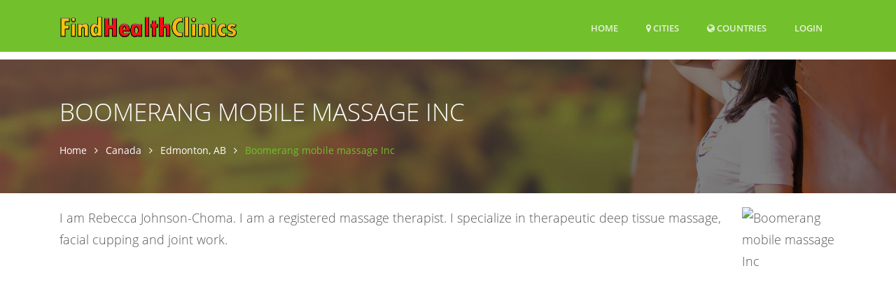

--- FILE ---
content_type: text/html; charset=UTF-8
request_url: https://www.findhealthclinics.com/CA/Edmonton/103341465194792/Boomerang-mobile-massage-Inc
body_size: 13319
content:
<!DOCTYPE html>
<html lang="en">
  <head>
          
    <meta name="robots" content="max-image-preview:standard">
                  
    <title>Boomerang mobile massage Inc, Edmonton, AB (2026)</title>
        <meta name="Description" content="I am Rebecca Johnson-Choma. I am a registered massage therapist. I specialize in therapeutic deep tissue massage, facial cupping and joint work.">
        
    <meta charset="utf-8">
    <meta name="viewport" content="width=device-width, initial-scale=1, shrink-to-fit=no">
    <meta http-equiv="x-ua-compatible" content="ie=edge">

    
<meta name="msvalidate.01" content="D49109743A3942DA9C7A030378CF0421" />

<meta name="guestpostlinks-verification" content="guestpostlinks-verification-code-12785">

        <meta property="og:title" content="Boomerang mobile massage Inc, Edmonton, AB (2026)">
    <meta property="og:url" content="https://www.findhealthclinics.com/CA/Edmonton/103341465194792/Boomerang-mobile-massage-Inc">
    <meta property="og:type" content="business.business">
    <meta property="og:description" content="I am Rebecca Johnson-Choma. I am a registered massage therapist. I specialize in therapeutic deep tissue massage, facial cupping and joint work.">
    <meta property="og:image" content="https://graph.facebook.com/103341465194792/picture?type=large">
        
    <link rel="shortcut icon" href="/img/findhealthclinics/favicon.ico" type="image/x-icon">

    <!-- Prefetch DNS for external assets -->
        <link rel="dns-prefetch" href="//graph.facebook.com">
    <link rel="preconnect" href="//graph.facebook.com">
    <link rel="dns-prefetch" href="https://www.google-analytics.com">
        
    <link rel="preload" href="/assets/vendor/icon-line/css/simple-line-icons.css" as="style" onload="this.onload=null;this.rel='stylesheet'">
    <noscript><link rel="stylesheet" href="/assets/vendor/icon-line/css/simple-line-icons.css"></noscript>

    <link rel="preload" href="/assets/vendor/icon-hs/style.css" as="style" onload="this.onload=null;this.rel='stylesheet'">
    <noscript><link rel="stylesheet" href="/assets/vendor/icon-hs/style.css"></noscript>

    
    <link rel="preload" href="/assets/vendor/icon-hs/fonts/hs-icons.ttf?xa77py" as="font" type="font/ttf" crossorigin>

    
        
    
    <script data-cfasync="false">
    var userCountryCode='US';
    </script>

    
        
        <script data-cfasync="false">

        var _errsLogged=0;
        function _logErr(err) {
            if (_errsLogged>=5) {
                return;
            }
            _errsLogged++;
            var client = new XMLHttpRequest();
            client.open('POST', '/err');
            client.setRequestHeader('Content-Type', 'text/plain;charset=UTF-8');
            client.send(err);
        }

        function loadScript(jsFile, anon, callback) {
            const script = document.createElement('script');
            script.type = 'text/javascript';
            script.async = true;
            script.onerror = function() {
                console.log("Error loading " + this.src);
                if ((this.src.search("addthis") === -1) && (this.src.search("cse.google") === -1) && !navigator.userAgent.includes("Googlebot") && !navigator.userAgent.includes("bingbot")) {
                    _logErr(['loadScript error ' + jsFile,
                        'Loc: ' + window.location.href,
                        'Country: ' + userCountryCode,
                        'UA: ' + navigator.userAgent,
                        this.src].join('\n'));
                }
            };
            script.src = jsFile;
            if (anon) {
                script.crossOrigin = 'anonymous';
            }
            if (callback) {
                script.onload=callback;
            }

            document.head.appendChild(script);
        }
        </script>
        
                    <script data-cfasync="false">
              window.dataLayer = window.dataLayer || [];
              function gtag(){ dataLayer.push(arguments); }

              gtag('consent','default',{
                ad_storage:'denied',
                analytics_storage:'denied',
                ad_user_data:'denied',
                ad_personalization:'denied'
              },{
                region:[
                  'AT','BE','BG','HR','CY','CZ','DK','EE','FI','FR','DE','GR','HU','IE','IT',
                  'LV','LT','LU','MT','NL','PL','PT','RO','SK','SI','ES','SE','IS','LI','NO',
                  'GB','CH'
                ]
              });

              gtag('consent','default',{
                ad_storage:'granted',
                analytics_storage:'granted',
                ad_user_data:'granted',
                ad_personalization:'granted'
              });
            </script>
                    
                
                
        
  <link rel="stylesheet" type="text/css" href="/css/font-awesome.4.7.0.min.css" />
<link rel="stylesheet" type="text/css" href="/assets/css.css" />
<script data-cfasync="false" src="/js/jquery.3.7.1.min.js"></script>
<script data-cfasync="false" src="/assets/js.js?v=2"></script>


    <script data-cfasync="false">var FbInited = false;</script>
    
                                <script data-cfasync="false" async src="https://www.googletagmanager.com/gtag/js?id=G-8QFHLWD9QY"></script>
            <script data-cfasync="false">
            window.dataLayer = window.dataLayer || [];
function gtag(){dataLayer.push(arguments);}


            </script>
            
                
    
                                            <script data-cfasync="false" type="text/javascript">
                  var clicky_custom = clicky_custom || {};
                  clicky_custom.goal = {
                    name: "AdSense inserted",
                  };
                </script>
                            
    
<script data-cfasync="false" async src="//static.getclicky.com/101076003.js"></script>

    
        <script data-cfasync="false">
    if ((window.location.hostname !== 'www.findhealthclinics.com') && (window.location.hostname.indexOf('localhost') === -1)) {
        window.top.location.href = 'http://www.findhealthclinics.com' + window.location.pathname; 
    }
    </script>
    
  </head>

  <body>
    <main itemscope itemtype="http://schema.org/MedicalOrganization">
        
    <!-- Header -->
    <header id="js-header" class="u-header u-header--sticky-top u-header--toggle-section u-header--change-appearance" data-header-fix-moment="300">
      <div class="u-header__section u-header__section--dark g-bg-primary g-transition-0_3 g-py-10" data-header-fix-moment-exclude="g-py-10" data-header-fix-moment-classes="g-py-0">        
        
        <nav class="navbar navbar-expand-lg">
            <div class="container">
                <!-- Responsive Toggle Button -->
                <button class="navbar-toggler navbar-toggler-right btn g-line-height-1 g-brd-none g-pa-0 g-pos-abs g-top-3 g-right-0" type="button" 
                        aria-label="Toggle navigation" aria-expanded="false" aria-controls="navBar" data-toggle="collapse" data-target="#navBar">
                    <span class="hamburger hamburger--slider">
                        <span class="hamburger-box">
                            <span class="hamburger-inner">
                            </span>
                        </span>
                    </span>
                </button>
                <!-- End Responsive Toggle Button -->

                <!-- Logo -->
                <a href="/" class="navbar-brand">
                    <img src="/img/findhealthclinics/h30/logo.png" height='30' alt="Logo">
                </a>
                <!-- End Logo -->

                <!-- Navigation -->
                <div class="collapse navbar-collapse align-items-center flex-sm-row g-pt-10 g-pt-5--lg" id="navBar">
                    <ul class="navbar-nav text-uppercase g-font-weight-600 ml-auto">
                        
                                                
                        <li class="nav-item g-mx-20--lg ">
                            <a href="/" class="nav-link px-0" data-google-interstitial="false">
                                Home                            </a>
                        </li>
                                                <li class="nav-item g-mx-20--lg ">
                            <a href="/CA" class="nav-link px-0"><i class='fa fa-map-marker'></i> Cities</a>                        </li>
                                                <li class="nav-item g-mx-20--lg ">
                            <a href="/countries" class="nav-link px-0"><i class='fa fa-globe'></i> Countries<span class='sr-only'>(current)</span></a>                        </li>
                        
                                                    <li class="nav-item g-mx-20--lg">
                                                                    <a href="/login/103341465194792" class="nav-link px-0" data-google-interstitial="false">Login<span class='sr-only'>(current)</span></a>                                                            </li>
                                                
                    </ul>
                </div>
                <!-- End Navigation -->
            </div>
        </nav>
    </div>
 </header>
 <!-- End Header -->



<!--<div class="row" id="contentrow">
    <div class="col-xs-12">-->
        
    <script type="application/ld+json">
{
  "@context": "http://schema.org",
  "@type": "BreadcrumbList",
  "itemListElement": [{
    "@type": "ListItem",
    "position": 1,
    "item": {
      "@id": "https://www.findhealthclinics.com/CA",
      "name": "Canada"
    }
  },{
    "@type": "ListItem",
    "position": 2,
    "item": {
      "@id": "https://www.findhealthclinics.com/CA/Edmonton-AB/1476219",
      "name": "Edmonton, AB"    }
  },{
    "@type": "ListItem",
    "position": 3,
    "item": {
      "@id": "https://www.findhealthclinics.com/CA/Edmonton/103341465194792/Boomerang-mobile-massage-Inc",
      "name": "Boomerang mobile massage Inc",
      "image": "https://graph.facebook.com/103341465194792/picture?type=large"
     }
  }]
}
</script>

<script type="application/ld+json">
{
    "@context": "https://schema.org",
    "@type": "MedicalOrganization",
    "image": "https://graph.facebook.com/103341465194792/picture?type=large",
    "logo": "https://graph.facebook.com/103341465194792/picture?type=square",
    "name": "Boomerang mobile massage Inc",
    "address": {
        "@type": "PostalAddress",
        "streetAddress": "",
        "addressLocality": "Edmonton",
        "addressRegion": "AB",
        "postalCode": "",
        "addressCountry": "CA"
    }
        ,"aggregateRating": {
        "@type": "AggregateRating",
        "ratingValue": "5",
        "reviewCount": "5"
    }
            ,"containedInPlace": {
        "@context": "http://schema.org",
        "@id": "https://www.findhealthclinics.com/CA/Edmonton-AB/1476219",
        "@type": "Place",
        "@name": "Edmonton, AB"            }
    ,"url": "http://boomarangmobilemassage.ca/, https://www.fresha.com/book-now/boomarang-mobile-massage-inc-evwpxsd3/services?lid=15"
	,"sameAs" : [
		"https://www.facebook.com/103341465194792"
	]
        ,"telephone": "+18257777529"
                ,"priceRange": "$$"
            ,"openingHoursSpecification": [
        {
        "@type": "OpeningHoursSpecification",
        "dayOfWeek": "Monday",
        "opens": "19:00",
        "closes": "21:00"
    },        {
        "@type": "OpeningHoursSpecification",
        "dayOfWeek": "Tuesday",
        "opens": "14:00",
        "closes": "21:00"
    },        {
        "@type": "OpeningHoursSpecification",
        "dayOfWeek": "Wednesday",
        "opens": "19:00",
        "closes": "21:00"
    },        {
        "@type": "OpeningHoursSpecification",
        "dayOfWeek": "Thursday",
        "opens": "14:00",
        "closes": "21:00"
    },        {
        "@type": "OpeningHoursSpecification",
        "dayOfWeek": "Friday",
        "opens": "19:00",
        "closes": "21:00"
    },        {
        "@type": "OpeningHoursSpecification",
        "dayOfWeek": "Saturday",
        "opens": "14:00",
        "closes": "21:00"
    }        ]
    }
</script>

<script type="application/ld+json">
{
    "@context": "https://schema.org",
    "@type": "FAQPage",
    "mainEntity": [
        {
        "@type": "Question",
        "name": "What is the phone number?",
        "acceptedAnswer": {
            "@type": "Answer",
            "text": "+18257777529"        }
    },
            {
        "@type": "Question",
        "name": "What are the opening hours?",
        "acceptedAnswer": {
            "@type": "Answer",
            "text": "<ul><li>Monday 7pm - 9pm<li>Tuesday 2pm - 9pm<li>Wednesday 7pm - 9pm<li>Thursday 2pm - 9pm<li>Friday 7pm - 9pm<li>Saturday 2pm - 9pm</ul>"
        }
    },
                    {
        "@type": "Question",
        "name": "What is the website?",
        "acceptedAnswer": {
            "@type": "Answer",
            "text": "http:\/\/boomarangmobilemassage.ca\/, https:\/\/www.fresha.com\/book-now\/boomarang-mobile-massage-inc-evwpxsd3\/services?lid=15"        }
    }
    ]
}
</script>
    


<div class="g-pt-85">
    <section class="g-bg-size-cover g-bg-pos-center g-bg-cover g-bg-black-opacity-0_5--after g-color-white g-py-50 g-mb-20"
             style="background-image: url(/img/findhealthclinics/1920x800/header.jpg);">
        <div class="container g-bg-cover__inner">
            
            <header class="g-mb-20">
                <h1 class="h1 g-font-weight-300 text-uppercase" itemprop="name">Boomerang mobile massage Inc</h1>
            </header>

            <ul class="u-list-inline">
                <li class="list-inline-item g-mr-7">
                    <a href="/" class="u-link-v5 g-color-white g-color-primary--hover">Home</a>                    <i class="fa fa-angle-right g-ml-7"></i>
                </li>
                                <li class="list-inline-item g-mr-7">
                    <a href="/CA" class="u-link-v5 g-color-white g-color-primary--hover">Canada</a>                    <i class="fa fa-angle-right g-ml-7"></i>
                </li>
                <li class="list-inline-item g-mr-7">
                    <a href="/CA/Edmonton-AB/1476219" class="u-link-v5 g-color-white g-color-primary--hover">Edmonton, AB</a>                    <i class="fa fa-angle-right g-ml-7"></i>
                </li>
                                <li class="list-inline-item g-color-primary">
                    <span>Boomerang mobile massage Inc</span>
                </li>
            </ul>
            
            
        </div>
    </section>
</div>




<div class="container">
    <div class="row">
        <div class="col-sm-12 w-100">
                        
            <p itemprop="description" class="lead mb-0 g-line-height-1_8 float-left w-100">
                
                <!-- Logo image -->
                <img class="rounded g-width-135 float-right g-ml-10"
                              src="https://graph.facebook.com/103341465194792/picture?type=large"
        
                     width="135" height="135"
                     itemprop="image"
                     alt="Boomerang mobile massage Inc"
                     onerror="if(!imgErr) { this.src='/img/findhealthclinics/logo.png'; };imgErr=true;" />
                
                
                I am Rebecca Johnson-Choma. I am a registered massage therapist. I specialize in therapeutic deep tissue massage, facial cupping and joint work.                
                            </p>
        </div>
    </div>
            
            <div class="row g-mb-10 g-mt-10">
            <div class="col-sm-12 w-100 text-center">
                                        <center style="height:280px">
<ins class="adsbygoogle"
     style="display:block; height:280px"
     data-ad-channel="6086507956"
     data-ad-slot="7925073857"
>
</ins>
</center>

                        </div>
        </div>
    </div>





<div class="container g-pt-20 g-pb-10">
    <div class="row justify-content-between">
        <div class="col-xl-8 col-lg-9 col-md-6 order-2 g-mb-80" style="float:right">

                        
                        <div class="g-pl-20--lg">   
                <section style="overflow: hidden">
                    
                                        
                    
                                            <p>I am trained by The Mastectomy Guide's 6 month mentorship program for Breast, chest and oncology massage. in home services available</p>
                    
                    
                    

                                        
                                        
                                        
                                        
                                       
                </section>
            </div>
                        
            
            
                        
                        <div class="u-divider u-divider-center u-divider-linear-gradient u-divider-linear-gradient--gray-light-v3 w-50 mx-auto g-my-30">
                <i class="fa fa-circle u-divider__icon g-bg-white g-color-primary"></i>
            </div>
            
            <div class="g-pl-20--lg">
                
                                
                <div class="masonry-grid row postsgrid">
                    

                                                                                    <div class="masonry-grid-item col-lg-6 g-mb-30" style="">
                            <article class="u-shadow-v11 shareimg" style="overflow: hidden">

                                                                                                                                    <div class="g-bg-white g-pa-20">
                                    <h5 class="d-block g-color-gray-dark-v4 g-font-weight-600 g-font-size-12 text-uppercase mb-2">
                                                                                12/17/2025                                                                            </h5>

                                    
                                                                            <p class="g-color-gray-dark-v4 g-line-height-1_8">
                                            Happiest  of holidays to everyone of you .<br />
We will be closed for the Christmas break from Dec 23 through Dec 28 reopening on Dec 29. <br />
Safe travels to all                                        </p>
                                    
                                                                    </div>
                                
                                                            </article>
                                
                        </div>
                    
                    
                                                
                        
                                        
                                                                <div class="masonry-grid-item col-lg-6 g-mb-30" style="">
                            <article class="u-shadow-v11 shareimg" style="overflow: hidden">

                                                                                                        <img class="img-fluid w-100"
                                        width="250" height="335"                                        style="width:100%; height:auto"
                                         src="https://img5.findhealthclinics.com/441/610/1078226984416109.jpg"
                                                                                  alt="">
                                                                                                    <div class="g-bg-white g-pa-20">
                                    <h5 class="d-block g-color-gray-dark-v4 g-font-weight-600 g-font-size-12 text-uppercase mb-2">
                                                                                08/12/2025                                                                            </h5>

                                    
                                    
                                                                    </div>
                                
                                                            </article>
                                
                        </div>
                    
                    
                                                
                        
                                        
                                                                <div class="masonry-grid-item col-lg-6 g-mb-30" style="">
                            <article class="u-shadow-v11 shareimg" style="overflow: hidden">

                                                                                                        <img class="img-fluid w-100"
                                        width="250" height="335"                                        style="width:100%; height:auto"
                                         src="https://img5.findhealthclinics.com/982/910/1057430399829101.jpg"
                                                                                  alt="">
                                                                                                    <div class="g-bg-white g-pa-20">
                                    <h5 class="d-block g-color-gray-dark-v4 g-font-weight-600 g-font-size-12 text-uppercase mb-2">
                                                                                07/16/2025                                                                            </h5>

                                    
                                    
                                                                    </div>
                                
                                                            </article>
                                
                        </div>
                    
                    
                                                <div class="masonry-grid-item col-sm-6 g-mb-20" >
                            <article class="u-shadow-v11">
                                <center>
                                                                                        <ins class="adsbygoogle"
 style="display:block"
 data-ad-channel="6086507956"
 data-ad-format="fluid"
 data-full-width-responsive="true"
 data-ad-layout="image-top"
 data-ad-layout-key="-6z+cl+3x-1u+39"
 data-ad-slot="4556674484"></ins>
                                                                            </center>
                            </article>
                        </div>
                                                
                        
                                        
                                                                <div class="masonry-grid-item col-lg-6 g-mb-30" style="">
                            <article class="u-shadow-v11 shareimg" style="overflow: hidden">

                                                                                                        <img class="img-fluid w-100"
                                        width="250" height="335"                                        style="width:100%; height:auto"
                                         src="https://img5.findhealthclinics.com/334/651/1055589603346514.jpg"
                                                                                  alt="">
                                                                                                    <div class="g-bg-white g-pa-20">
                                    <h5 class="d-block g-color-gray-dark-v4 g-font-weight-600 g-font-size-12 text-uppercase mb-2">
                                                                                07/14/2025                                                                            </h5>

                                    
                                    
                                                                    </div>
                                
                                                            </article>
                                
                        </div>
                    
                    
                                                
                        
                                        
                                                                <div class="masonry-grid-item col-lg-6 g-mb-30" style="">
                            <article class="u-shadow-v11 shareimg" style="overflow: hidden">

                                                                                                        <img class="img-fluid w-100"
                                        width="720" height="720"                                        style="width:100%; height:auto"
                                         src="https://img4.findhealthclinics.com/235/275/965527172352758.jpg"
                                                                                  alt="Is It Safe to Get a Massage After a Mastectomy?Trusting someone with your post-mastectomy healing can feel overwhelming—...">
                                                                                                    <div class="g-bg-white g-pa-20">
                                    <h5 class="d-block g-color-gray-dark-v4 g-font-weight-600 g-font-size-12 text-uppercase mb-2">
                                                                                03/11/2025                                                                            </h5>

                                    
                                                                            <p class="g-color-gray-dark-v4 g-line-height-1_8">
                                            Is It Safe to Get a Massage After a Mastectomy?<br />
Trusting someone with your post-mastectomy healing can feel overwhelming—but massage therapy can play a key role in recovery when done at the right time by a trained professional. So, when is it safe to start? <br />
<br />
🌸 First 2 Weeks: Rest, gentle movement, and deep breathing help circulation—no direct massage yet.<br />
🌸 2-6 Weeks: This is the ideal time to begin smart post-mastectomy massage to reduce swelling, improve range of motion, and promote healing.<br />
🌸 6 Weeks - 3 Months: If you haven’t started yet, now is the time! Massage can break down scar tissue, restore strength, and prevent lymphedema.<br />
🌸 Beyond 3 Months: It’s never too late! Even years after surgery, post-mastectomy massage can still improve comfort, mobility, and overall well-being. <br />
<br />
Read the full blog here: <a href="https://www.mastectomyguide.com/blog/when-it-is-safe-to-get-post-mastectomy-massage" rel="ugc" target="_blank">https://www.mastectomyguide.com/blog/when-it-is-safe-to-get-post-mastectomy-massage</a> <br />
<br />
   <br />
  <br />
                                         </p>
                                    
                                                                        <p class="g-color-gray-dark-v4 g-line-height-1_8">
                                        Learn how smart registered massage therapy applied early can help your post-mastectomy recovery be faster, easier and more comfortable                                    </p>
                                                                    </div>
                                
                                                            </article>
                                
                        </div>
                    
                    
                                                
                        
                                        
                                                                <div class="masonry-grid-item col-lg-6 g-mb-30" style="">
                            <article class="u-shadow-v11 shareimg" style="overflow: hidden">

                                                                                                                                    <div class="g-bg-white g-pa-20">
                                    <h5 class="d-block g-color-gray-dark-v4 g-font-weight-600 g-font-size-12 text-uppercase mb-2">
                                                                                03/10/2025                                                                            </h5>

                                    
                                    
                                                                        <p class="g-color-gray-dark-v4 g-line-height-1_8">
                                        Send a message to learn more                                    </p>
                                                                    </div>
                                
                                                            </article>
                                
                        </div>
                    
                    
                                                
                        
                                        
                                                                <div class="masonry-grid-item col-lg-6 g-mb-30" style="">
                            <article class="u-shadow-v11 shareimg" style="overflow: hidden">

                                                                                                        <img class="img-fluid w-100"
                                        width="859" height="720"                                        style="width:100%; height:auto"
                                         src="[data-uri]"
                                         data-src="https://img3.findhealthclinics.com/987/455/956975869874555.jpg"                                         alt="">
                                                                                                    <div class="g-bg-white g-pa-20">
                                    <h5 class="d-block g-color-gray-dark-v4 g-font-weight-600 g-font-size-12 text-uppercase mb-2">
                                                                                02/28/2025                                                                            </h5>

                                    
                                    
                                                                    </div>
                                
                                                            </article>
                                
                        </div>
                    
                    
                                                
                        
                                        
                                                                <div class="masonry-grid-item col-lg-6 g-mb-30" style="">
                            <article class="u-shadow-v11 shareimg" style="overflow: hidden">

                                                                                                        <img class="img-fluid w-100"
                                        width="250" height="335"                                        style="width:100%; height:auto"
                                         src="[data-uri]"
                                         data-src="https://img5.findhealthclinics.com/417/829/947271804178295.jpg"                                         alt="">
                                                                                                    <div class="g-bg-white g-pa-20">
                                    <h5 class="d-block g-color-gray-dark-v4 g-font-weight-600 g-font-size-12 text-uppercase mb-2">
                                                                                02/14/2025                                                                            </h5>

                                    
                                    
                                                                    </div>
                                
                                                            </article>
                                
                        </div>
                    
                    
                                                
                        
                                        
                    
                    <div class="masonry-grid-sizer"></div>
                </div>
                            </div>
            
            <div id="location"></div>

            <!-- Map and address -->
            <div class="g-pl-20--lg g-pt-30">
                <section>
                    <div class="u-heading-v1-4 g-bg-main g-brd-primary g-mb-20">
                        <h2 class="h3 u-heading-v1__title">Address</h2>
                    </div>
                    
                                        
                    <p itemprop="address" itemscope itemtype="http://schema.org/PostalAddress">
                        <span itemprop="streetAddress"></span>                         <span itemprop="addressLocality">Edmonton</span>, <span itemprop="addressRegion">AB</span>  <br/>
                        <span itemprop="postalCode"></span>
                    </p>

                    
                                        <div class="g-pt-10 text-center">
                                                
<ins class="adsbygoogle"
     style="display:block; min-height:90px"
     data-ad-channel="6086507956"
     data-ad-slot="5382283958"
     data-full-width-responsive="true"></ins>

            
                    </div>
                     
                    
                                        
                </section>
            </div>
            <!-- End Map and address -->

            <!-- General info -->
                        
            <div id="hours"></div>
            <div id="telephone"></div>
            <div id="website"></div>
            <div id="restaurant_services"></div>
            
            <div class="g-pl-20--lg g-mt-30">
                <div class="masonry-grid2 row">
                    <div class="masonry-grid-sizer"></div>

                        
                    <!-- Hours -->
                                        <div class="g-pl-20--lg masonry-grid-item col-sm-6 g-mb-30">
                        <div class="u-heading-v1-4 g-bg-main g-brd-primary g-mb-20">
                            <h2 class="h3 u-heading-v1__title">Opening Hours</h2>
                        </div>
                        
                                                
                        <table class="table table-sm" id="hrs">
                                                        <tr>
                                <td>Monday</td>
                                <td>7pm - 9pm</td>
                            </tr>
                                                        <tr>
                                <td>Tuesday</td>
                                <td>2pm - 9pm</td>
                            </tr>
                                                        <tr>
                                <td>Wednesday</td>
                                <td>7pm - 9pm</td>
                            </tr>
                                                        <tr>
                                <td>Thursday</td>
                                <td>2pm - 9pm</td>
                            </tr>
                                                        <tr>
                                <td>Friday</td>
                                <td>7pm - 9pm</td>
                            </tr>
                                                        <tr>
                                <td>Saturday</td>
                                <td>2pm - 9pm</td>
                            </tr>
                                                    </table>
                    </div>
                                        <!-- End Hours -->

            
                    <!-- Telephone -->
                                        <div class="g-pl-20--lg masonry-grid-item col-sm-6 g-mb-30">
                        <div class="u-heading-v1-4 g-bg-main g-brd-primary g-mb-20">
                            <h2 class="h3 u-heading-v1__title">Telephone</h2>
                        </div>
                                                <p>
                            <a href="tel:+18257777529"><span itemprop="telephone">+18257777529</span></a>
                        </p>
                    </div>
                                        <!-- End Telephone -->
            
                    <!-- WhatsApp -->
                                        <!-- End WhatsApp -->
            
                    <!-- Website -->
                    <div class="g-pl-20--lg masonry-grid-item col-sm-6 g-mb-30">
                        <div class="u-heading-v1-4 g-bg-main g-brd-primary g-mb-20">
                            <h2 class="h3 u-heading-v1__title">Website</h2>
                        </div>
                                                <p style='overflow:hidden'>
                                                            <a href="http://boomarangmobilemassage.ca/," itemprop="url" target="_blank">http://boomarangmobilemassage.ca/,</a> https://www.fresha.com/book-now/boomarang-mobile-massage-inc-evwpxsd3/services?lid=15                                                    </p>
                    </div>
                    <!-- End Website -->

                    <!-- Restaurant services -->
                                        <!-- End Restaurant services -->
            
                    <!-- Restaurant specialties -->
                                        <!-- End Restaurant specialties -->
                    
                    <!-- Products -->
                                        <!-- End Restaurant specialties -->
                </div>
            </div>
            
            <!-- Comments -->
            
            
            
            <div id="contact"></div>

            <!-- Alerts -->
            <div id="alerts" class="g-pl-20--lg g-mb-40">
                <div class="u-heading-v1-4 g-bg-main g-brd-primary g-mb-20">
                    <h2 class="h3 u-heading-v1__title">Alerts</h2>
                </div>
                <p>
                    Be the first to know and let us send you an email when Boomerang mobile massage Inc posts news and promotions. Your email address will not be used for any other purpose, and you can unsubscribe at any time.                
                    <form class="g-mt-15" onsubmit="event.preventDefault(); subscribe(null,103341465194792);" >
                        <div class="row">
                            <div class="col-md-8 col-lg-12">
                                <div class="form-group g-mb-10">
                                    <input id="alert_email" class="form-control g-brd-primary--focus g-px-20 g-py-12" type="email" placeholder="Your Email">
                                </div>
                            </div>

                            <div class="col-md-4 col-lg-12">
                                <button id="alert_submit" class="btn btn-md u-btn-primary g-font-size-12 text-uppercase rounded g-py-11 g-px-30" type="submit">Subscribe</button>
                            </div>
                        </div>
                    </form>
                </p>
            </div>
                
            <!-- Contact business -->
                        <div class="g-pl-20--lg">
                <div class="u-heading-v1-4 g-bg-main g-brd-primary g-mb-20">
                    <h2 class="h3 u-heading-v1__title">Contact The Practice</h2>
                </div>
                                <p>
                    Send a message to Boomerang mobile massage Inc:
                </p>
                
                <form method="POST" class=" g-brd-around g-brd-gray-light-v4 g-pa-20 g-mb-30">
                        
                                    
                    <div class="form-group row g-mb-25">
                        <label for="contact_name" class="col-sm-3 g-mb-10">Name:</label>
                        <div class="col-sm-9">
                            <input type="text" id="contact_name" name="name" class="form-control u-form-control rounded-0" maxlength="30" placeholder="Type your name" />                        </div>
                    </div>

                    <div class="form-group row g-mb-25">
                        <label for="contact_email" class="col-sm-3 g-mb-10">Email:</label>
                        <div class="col-sm-9">
                            <input type="email" id="contact_email" name="email" class="form-control u-form-control rounded-0" maxlength="80" placeholder="Type your email address" />                        </div>
                    </div>

                    <div class="form-group row g-mb-30">
                        <label for="contact_message" class="col-sm-3 g-mb-10">Message:</label>
                        <div class="col-sm-9">
                            <textarea id="contact_message" name="message" class="form-control form-control-md rounded-0" rows="4" maxlength="4000" placeholder="Type your message"></textarea>                        </div>
                    </div>

                    <div class="form-group row g-mb-30">
                        <div class="col-sm-offset-3 col-sm-9">
                            <div class="g-recaptcha" data-sitekey="6Le-NTMUAAAAAOXYVl6sm3ozAyZkYzLkyPaN4xoA" data-callback="recaptchaCallback"></div>
                        </div>
                    </div>

                    <div class="form-group row g-mb-30">
                        <div class="col-sm-offset-3 col-sm-9">
                            <input disabled class="btn btn-primary" id="contact_submit" type="submit" value="Submit" />
                        </div>
                    </div>

                </form>
            </div>
                        <!-- End Contact business -->

            

            <script>
                var my_video_player;
                var start_playing = false;
                
                window.fbAsyncInit = function() {
                    FB.init({
                        appId            : '1649304618667893',
                        autoLogAppEvents : true,
                        xfbml            : true,
                        version          : 'v14.0'
                    });
                    
                    FbInited = true;

                    FB.Event.subscribe('xfbml.ready', function(msg) {
                        if (msg.type === 'video') {
                            my_video_player = msg.instance;
                            if (start_playing)
                                my_video_player.play();
                            var myEventHandler = my_video_player.subscribe('startedPlaying', function(e) {
                            });
                        }
                        
                                                FB.Event.subscribe('xfbml.ready', function(msg) {
                            $grid.masonry('layout');
                        });
                                                
                    });
                };


              (function(d, s, id){
                 var js, fjs = d.getElementsByTagName(s)[0];
                 if (d.getElementById(id)) {return;}
                 js = d.createElement(s); js.id = id;
                 js.src = "//connect.facebook.net/en_US/sdk.js";
                 fjs.parentNode.insertBefore(js, fjs);
               }(document, 'script', 'facebook-jssdk'));
            </script>

            
            <!-- Videos -->
                        <!-- End Videos -->
            
        </div>
            
        <div class="col-xl-4 col-lg-3 col-md-6 order-1 g-brd-right--lg g-brd-gray-light-v4 g-mb-40">
            <div class="g-pr-20--lg">

                <!-- Shortcuts -->
                <div class="g-mb-10">
                    <h3 class="h5 g-color-black g-font-weight-600 mb-4">Shortcuts</h3>
                    <ul class="list-unstyled g-font-size-13 mb-0">
                        <li><a class="d-block u-link-v5 g-color-gray-dark-v4 rounded g-px-20 g-py-8 g-color-primary--hover" href="#location">
                                <i class="mr-2 fa fa-angle-right"></i> Address</a>
                        </li>
                                                <li><a class="d-block u-link-v5 g-color-gray-dark-v4 rounded g-px-20 g-py-8 g-color-primary--hover" href="#telephone">
                                <i class="mr-2 fa fa-angle-right"></i> Telephone</a>
                        </li>
                                                                        <li><a class="d-block u-link-v5 g-color-gray-dark-v4 rounded g-px-20 g-py-8 g-color-primary--hover" href="#hours">
                                <i class="mr-2 fa fa-angle-right"></i> Opening Hours</a>
                        </li>
                                                                                                <li><a class="d-block u-link-v5 g-color-gray-dark-v4 rounded g-px-20 g-py-8 g-color-primary--hover" href="#alerts">
                                <i class="mr-2 fa fa-angle-right"></i> Alerts</a>
                        </li>
                                                <li><a class="d-block u-link-v5 g-color-gray-dark-v4 rounded g-px-20 g-py-8 g-color-primary--hover" href="#contact">
                                <i class="mr-2 fa fa-angle-right"></i> Contact The Practice</a>
                        </li>
                                                
                                                
    <li><a rel="nofollow" href="/login/103341465194792" class="d-block u-link-v5 g-color-black g-px-20 g-py-8 g-pa-5 g-mb-minus-1 g-bg-primary rounded g-mb-5" data-google-interstitial="false"><i class="mr-2 fa fa-angle-right"></i>Claim ownership or report listing</a>    </li>

                    </ul>
                </div>
                <!-- End Shortcuts -->


                
                    
                                            <div class="g-mb-10">
                            <ul class="list-unstyled g-font-size-13 mb-0">
                                <li class="g-brd-gray-light-v4 g-pa-5 g-mb-minus-1 g-bg-primary rounded g-mb-5 g-mt-10">
                                    <div class="media">
                                        <div class="d-flex g-mt-2 g-mr-15">
                                            <img class="g-width-40 g-height-40 rounded-circle" src="/img/feature.jpg"
                                                 alt="">
                                        </div>
                                        <div class="media-body">
                                            <p class="m-0">
                                                <strong>
                                                                                                            <a href="/CA/Edmonton-AB/1476219/feature/start?exp=1768474847&amp;id=103341465194792" class="u-link-v5 g-color-black g-color-white--hover" data-google-interstitial="false">Want your practice to be the top-listed Clinic in Edmonton?</a>                                                                                                    </strong>
                                            </p>
                                        </div>
                                    </div>
                                </li>
                            </ul>
                        </div>
                                    
                                
                
                                        <div class="g-pr-20--lg g-mt-30">
        <div class="g-mb-30">
            <h3 class="h5 g-color-black g-font-weight-600 mb-4">Share</h3>
            <div>
  <a href="https://www.facebook.com/sharer/sharer.php?u=#" onclick="shareOnFacebook(); return false;">
    <img src="/img/facebook.png" height="50" width="50" alt="Share on Facebook">
  </a>
  <a href="https://twitter.com/intent/tweet?url=#" onclick="shareOnTwitter(); return false;">
    <img src="/img/twitter.png" height="50" width="50" alt="Share on Twitter">
  </a>
  <a href="https://www.linkedin.com/shareArticle?url=#" onclick="shareOnLinkedIn(); return false;">
    <img src="/img/linkedin.png" height="50" width="50" alt="Share on LinkedIn">
  </a>
    <br/>
  <a href="https://pinterest.com/pin/create/button/?url=#" onclick="shareOnPinterest(); return false;">
    <img src="/img/pinterest.png" height="50" width="50" alt="Share on Pinterest" style="margin-top:10px">
  </a>
    <a href="https://www.reddit.com/submit?url=#" onclick="shareOnReddit(); return false;">
      <img src="/img/reddit.png" height="50" width="50" alt="Share on Reddit" style="margin-top:10px">
    </a>
<a href="mailto:?subject=Check%20out%20this%20page&body=#">
    <img src="/img/email.png" height="50" width="50" alt="Share via Email" style="margin-top:10px">
  </a>
    <br/>
  <a href="whatsapp://send?text=#" data-action="share/whatsapp/share">
    <img src="/img/whatsapp.png" height="50" width="50" alt="Share on WhatsApp" style="margin-top:10px">
  </a>
  <a href="#" onclick="shareOnInstagram(); return false;">
    <img src="/img/instagram.png" height="50" width="50" alt="Share on Instagram" style="margin-top:10px">
  </a>
<a href="#" onclick="shareOnTelegram(); return false;">
    <img src="/img/telegram.png" height="50" width="50" alt="Share on Telegram" style="margin-top:10px">
  </a>
</div>
<script>
  function getCurrentPageUrl() {
    return encodeURIComponent(window.location.href);
  }
  
  function shareOnFacebook() {
    var url = getCurrentPageUrl();
    window.open('https://www.facebook.com/sharer/sharer.php?u=' + url, '_blank');
  }
  
  function shareOnTwitter() {
    var url = getCurrentPageUrl();
    window.open('https://twitter.com/intent/tweet?url=' + url, '_blank');
  }
  
  function shareOnLinkedIn() {
    var url = getCurrentPageUrl();
    window.open('https://www.linkedin.com/shareArticle?url=' + url, '_blank');
  }
  
  function shareOnPinterest() {
    var url = getCurrentPageUrl();
    window.open('https://pinterest.com/pin/create/button/?url=' + url, '_blank');
  }
  function shareOnReddit() {
    var url = getCurrentPageUrl();
    window.open('https://www.reddit.com/submit?url=' + url, '_blank');
  }
  function shareViaEmail() {
    var url = getCurrentPageUrl();
    var subject = encodeURIComponent('Check out this page');
    var body = encodeURIComponent(url);
    window.location.href = 'mailto:?subject=' + subject + '&body=' + body;
  }
  
  function shareOnWhatsApp() {
    var url = getCurrentPageUrl();
    window.location.href = 'whatsapp://send?text=' + encodeURIComponent(url);
  }  
   function shareOnInstagram() {
    var url = getCurrentPageUrl();
    var caption = encodeURIComponent("Check out this page: " + url);
    window.location.href = 'instagram://library?AssetPath=' + url + '&InstagramCaption=' + caption;
  }
  function shareOnTelegram() {
    var url = getCurrentPageUrl();
    window.open('https://t.me/share/url?url=' + encodeURIComponent(url));
  }  
</script>

        </div>
    </div>

    




<div class="g-mb-50">
    
        <ul class="list-unstyled">
            </ul>
</div>


<div class="g-mb-50 text-center">
                           <center>
<ins class="adsbygoogle"
     style="display:block; min-height:600px"
     data-ad-channel="6086507956"
     data-ad-slot="3985828846"
     data-full-width-responsive="true"></ins>

</center>
            </div>




 





                                
            </div>
        </div>
    </div>

    
        
</div>

                                        <div class="container">
                    <div class="row">
                        <div class="col-sm-12" style="min-height:300px">
                            <ins class="adsbygoogle"
     style="display:block; min-height:300px"
     data-ad-channel="6086507956"
     data-ad-slot="4532623752"
     data-matched-content-ui-type="image_card_stacked"
     data-matched-content-rows-num="1"
     data-matched-content-columns-num="4"
     data-ad-format="autorelaxed"></ins>
                        </div>
                    </div>
                </div>
                            
    







<script data-cfasync="false">
    function recaptchaCallback() {
        document.getElementById("contact_submit").disabled = false;
    };



    window.setTimeout(function() {
        $.ajax({
            url: "/pv/103341465194792"
        });
    }, 4000);
</script>
                





<script>
    var imgErr=false;
</script>



       
<!--    </div>
</div>-->



  <!-- Footer -->
  <footer class="g-bg-black-opacity-0_9 g-color-white-opacity-0_6 g-py-60">
    <div class="container">
      <div class="row">
        <!-- Footer Content -->
        <div class="col-lg-4 g-mb-50 g-mb-0--lg">
          <h6 class="h6 g-color-white text-uppercase g-font-weight-700 g-mb-20">About FindHealthClinics</h6>
          <div class="g-mb-25">
              <p>
                  One of the largest resources on the Internet for finding clinics and related businesses, worldwide.              </p>
          </div>

        </div>
        <!-- End Footer Content -->

        <!-- Footer Content -->
        <div class="col-lg-4 g-mb-30 g-mb-0--lg">
          <h6 class="h6 g-color-white text-uppercase g-font-weight-700 g-mb-20">Useful Links</h6>
          <div class="row">
            <div class="col-sm-6">
              <ul class="list-unstyled g-mb-30 g-mb-0--md">
                <li class="d-flex g-mb-12">
                  <i class="fa fa-circle g-color-primary g-font-size-5 g-mt-10 g-mr-8"></i>
                  <a class="g-color-white-opacity-0_6 g-color-primary--hover" href="/about/103341465194792" data-google-interstitial="false">
                      About FindHealthClinics</a>
                </li>
                <li class="d-flex g-mb-12">
                  <i class="fa fa-circle g-color-primary g-font-size-5 g-mt-10 g-mr-8"></i>
                  <a class="g-color-white-opacity-0_6 g-color-primary--hover" href="/terms" data-google-interstitial="false">
                      Terms</a>
                </li>
                <li class="d-flex g-mb-12">
                  <i class="fa fa-circle g-color-primary g-font-size-5 g-mt-10 g-mr-8"></i>
                  <a class="g-color-white-opacity-0_6 g-color-primary--hover" href="/privacy" data-google-interstitial="false">
                    Privacy Policy</a>
                </li>
                <li class="d-flex">
                  <i class="fa fa-circle g-color-primary g-font-size-5 g-mt-10 g-mr-8"></i>
                  <a class="g-color-white-opacity-0_6 g-color-primary--hover" href="/faq" data-google-interstitial="false">
                      FAQ</a>
                </li>
              </ul>
            </div>

            <div class="col-sm-6">
              <ul class="list-unstyled mb-0">
                                <li class="d-flex g-mb-12">
                  <i class="fa fa-circle g-color-primary g-font-size-5 g-mt-10 g-mr-8"></i>
                  <a class="g-color-white-opacity-0_6 g-color-primary--hover" href="/advertise" data-google-interstitial="false">
                      Advertise</a>
                </li>
                                <li class="d-flex g-mb-12">
                  <i class="fa fa-circle g-color-primary g-font-size-5 g-mt-10 g-mr-8"></i>
                  <a class="g-color-white-opacity-0_6 g-color-primary--hover" href="/login/start" data-google-interstitial="false">
                      Add listing</a>
                </li>
                                    <li class="d-flex">
                        <i class="fa fa-circle g-color-primary g-font-size-5 g-mt-10 g-mr-8"></i>
                                                    <a class="g-color-white-opacity-0_6 g-color-primary--hover" href="/login/103341465194792" data-google-interstitial="false">
                                Login</a>
                                            </li>
                              </ul>
            </div>
          </div>
        </div>
        <!-- End Footer Content -->

        <!-- Footer Content -->
        <div class="col-lg-4">
          <h6 class="h6 g-color-white text-uppercase g-font-weight-700 g-mb-20">Subscribe</h6>
          
          <p> We will notify you when anything happens in Edmonton. </p>

          <form class="g-mt-25" onsubmit="event.preventDefault(); subscribe(1476219,null);" >
            <div class="row">
              <div class="col-md-8 col-lg-12">
                
                <div class="form-group g-mb-20">
                    <input id="email" class="form-control g-color-white g-bg-transparent g-bg-transparent--focus g-brd-white-opacity-0_1 g-brd-primary--focus g-px-20 g-py-12" type="email" placeholder="Your Email">
                </div>
              </div>

              <div class="col-md-4 col-lg-12">
                <button id="submit" class="btn btn-md u-btn-primary g-font-size-12 text-uppercase rounded g-py-11 g-px-30" type="submit">Subscribe</button>
              </div>
            </div>
          </form>
        </div>
        <!-- End Footer Content -->
      </div>
    </div>
  </footer>
  <!-- End Footer -->

<script>
    function subscribe(city, page) {
        var email;
        if (page === null) {
            email = $("#email").val();
            $("#email").prop('disabled', true);
            $("#submit").hide(300);
        } else {
            email = $("#alert_email").val();
            $("#alert_email").prop('disabled', true);
            $("#alert_submit").hide(300);
        }
        
        $.ajax({
            method: "POST",
            contentType : 'application/json',
            url: "/subscribe",
            data: JSON.stringify({email: email, city: city, page: page})
        }).done(function(response) {
            console.log(response);
        })            
        .fail(function( jqXHR, textStatus) {
            console.log(textStatus);
        });
        
        return false;
    }
</script>


<!--<script async type="text/javascript" src="https://www.google.com/coop/cse/brand?form=cse-search-box&amp;lang=en"></script>-->
    </main>
    
    <noscript><p><img alt="Clicky" width="1" height="1" src="//in.getclicky.com/101076003ns.gif"></p></noscript>

    <script data-cfasync="false">

/*! loadCSS. [c]2017 Filament Group, Inc. MIT License */
(function(w){
	"use strict";
	/* exported loadCSS */
	var loadCSS = function( href, before, media ){
		// Arguments explained:
		// `href` [REQUIRED] is the URL for your CSS file.
		// `before` [OPTIONAL] is the element the script should use as a reference for injecting our stylesheet <link> before
		// By default, loadCSS attempts to inject the link after the last stylesheet or script in the DOM. However, you might desire a more specific location in your document.
		// `media` [OPTIONAL] is the media type or query of the stylesheet. By default it will be 'all'
		var doc = w.document;
		var ss = doc.createElement( "link" );
		var ref;
		if( before ){
			ref = before;
		}
		else {
			var refs = ( doc.body || doc.getElementsByTagName( "head" )[ 0 ] ).childNodes;
			ref = refs[ refs.length - 1];
		}

		var sheets = doc.styleSheets;
		ss.rel = "stylesheet";
		ss.href = href;
		// temporarily set media to something inapplicable to ensure it'll fetch without blocking render
		ss.media = "only x";

		// wait until body is defined before injecting link. This ensures a non-blocking load in IE11.
		function ready( cb ){
			if( doc.body ){
				return cb();
			}
			setTimeout(function(){
				ready( cb );
			});
		}
		// Inject link
			// Note: the ternary preserves the existing behavior of "before" argument, but we could choose to change the argument to "after" in a later release and standardize on ref.nextSibling for all refs
			// Note: `insertBefore` is used instead of `appendChild`, for safety re: http://www.paulirish.com/2011/surefire-dom-element-insertion/
		ready( function(){
			ref.parentNode.insertBefore( ss, ( before ? ref : ref.nextSibling ) );
		});
		// A method (exposed on return object for external use) that mimics onload by polling document.styleSheets until it includes the new sheet.
		var onloadcssdefined = function( cb ){
			var resolvedHref = ss.href;
			var i = sheets.length;
			while( i-- ){
				if( sheets[ i ].href === resolvedHref ){
					return cb();
				}
			}
			setTimeout(function() {
				onloadcssdefined( cb );
			});
		};

		function loadCB(){
			if( ss.addEventListener ){
				ss.removeEventListener( "load", loadCB );
			}
			ss.media = media || "all";
		}

		// once loaded, set link's media back to `all` so that the stylesheet applies once it loads
		if( ss.addEventListener ){
			ss.addEventListener( "load", loadCB);
		}
		ss.onloadcssdefined = onloadcssdefined;
		onloadcssdefined( loadCB );
		return ss;
	};
	// commonjs
	if( typeof exports !== "undefined" ){
		exports.loadCSS = loadCSS;
	}
	else {
		w.loadCSS = loadCSS;
	}
}( typeof global !== "undefined" ? global : this ));
  </script>

    
            
<script data-cfasync="false">

var $grid, $grid2;
$(function () {

    $grid = $('.masonry-grid').masonry({
        columnWidth: '.masonry-grid-sizer',
        itemSelector: '.masonry-grid-item',
    });

    $grid2 = $('.masonry-grid2').masonry({
        columnWidth: '.masonry-grid-sizer',
        itemSelector: '.masonry-grid-item',
    });

    var timeoutTime = 2000;
    function layoutTimeout() {
        $grid.masonry('layout');
        timeoutTime = timeoutTime * 1.5;
        setTimeout(layoutTimeout, timeoutTime);
    };
    layoutTimeout();

    $('.masonry-grid').imagesLoaded().then(function () {
        $grid.masonry('layout');
    }).progress( function() {
        $grid.masonry('layout');
    });

});
$(window).on('load', function () {
    if ($grid !== undefined) {
        $grid.masonry('layout');
    }
});
</script>
    
    <script data-cfasync="false">
    var documentReady=false, carouselInit=false;
    </script>
    <script src="https://cdnjs.cloudflare.com/polyfill/v2/polyfill.min.js?features=IntersectionObserver"></script>
<script data-cfasync="false">

document.addEventListener("DOMContentLoaded", function() {

    var lazyImages = [].slice.call(document.querySelectorAll("img[data-src]"));
    var lazyVideos = [].slice.call(document.querySelectorAll("div.fb-video-lazy"));
    var captchaDivs = [].slice.call(document.querySelectorAll("div.g-recaptcha"));

    if ("IntersectionObserver" in window) {

      

        let lazyImageObserver = new IntersectionObserver(function(entries, observer) {
            entries.forEach(function(entry) {
                if (entry.isIntersecting) {

                    let lazyImage = entry.target;
                    if (typeof lazyImage.dataset.src !== 'undefined') {
                        lazyImage.src = lazyImage.dataset.src;
                    }
                    lazyImageObserver.unobserve(lazyImage);

                                            if ($grid !== undefined) {
                            $grid.masonry('layout');
                        }
                    
                    if (typeof addthis !== 'undefined') {
                        if (typeof addthis.layers.refresh !== 'undefined' && $.isFunction(addthis.layers.refresh)) {
                            addthis.layers.refresh();
                        } 
                    } 

                    if (documentReady && !carouselInit) {
                        // initialization of carousel
                        carouselInit = true;
                        $.HSCore.components.HSCarousel.init('.js-carousel');
                    }
                }
        });
    }, {
          rootMargin: "0px 0px 600px 0px"
    });

    lazyImages.forEach(function(lazyImage) {
        lazyImageObserver.observe(lazyImage);
    });

    

    let lazyVideoObserver = new IntersectionObserver(function(entries, observer) {
        entries.forEach(function(entry) {
            if (entry.isIntersecting) {

                var timerId;
                var renderVid = function() {
                    if (FbInited) {
                        clearInterval(timerId);
                        let lazyVideo = entry.target;
                        observer.unobserve(lazyVideo);
                        lazyVideo.classList.add('fb-video');
                        lazyVideo.classList.remove('fb-video-lazy');
                        FB.XFBML.parse(lazyVideo.parentNode);

                                                    if ($grid !== undefined) {
                                $grid.masonry('layout');
                            }
                                            }
                };

                if (!FbInited) {
                    timerId = setInterval(renderVid, 500);
                } else {
                    renderVid();
                }
            }
        });
    }, {
        rootMargin: "0px 0px 600px 0px"
    });

    lazyVideos.forEach(function(lazyVideo) {
        lazyVideoObserver.observe(lazyVideo);
    });

    

    let captchaObserver = new IntersectionObserver(function(entries, observer) {
        entries.forEach(function(entry) {
            if (entry.isIntersecting) {

                var rc = document.createElement('script');
                rc.setAttribute('src','https://www.google.com/recaptcha/api.js');
                document.head.appendChild(rc);
            }
        });
    }, {
        rootMargin: "0px 0px 256px 0px"
    });

    captchaDivs.forEach(function(captchaDiv) {
        captchaObserver.observe(captchaDiv);
    });

    } else {
          }
  });        
</script>
    
        
    
    <script data-cfasync="false">
      
    $(function () {
        
        documentReady = true;

        // initialization of go to
        $.HSCore.components.HSGoTo.init('.js-go-to');

        // initialization of header
        $.HSCore.components.HSHeader.init($('#js-header'));
        $.HSCore.helpers.HSHamburgers.init('.hamburger');

        // initialization of rating
        $.HSCore.components.HSRating.init($('.js-rating'), {
          spacing: 4
        });

        
        
        
              
    });
    </script>

                
        
        
    
    <br/>
    <br/>
    <br/>


            
                                                                            <script data-cfasync="false">
                        var google_ad_client = atob("Y2EtcHViLTQ2NjU1MDIzNzg0NTg5NTNGaW5kSGVhbHRoQ2xpbmljcw==").substring(0,23);
                        var opts = {google_ad_client: google_ad_client, enable_page_level_ads: true, overlays: {bottom: true}};
                        adsbygoogle = window.adsbygoogle || [];
                        adsbygoogle.push(opts);
                        [].forEach.call(document.querySelectorAll('.adsbygoogle'), function(elem){
                            elem.setAttribute("data-ad-client", google_ad_client);
                            adsbygoogle.push({});
                        });
                        loadScript("//pagead2.googlesyndication.com/pagead/js/adsbygoogle.js", true);
                    </script>
                                                    
        <script data-cfasync="false">
        document.addEventListener('DOMContentLoaded', () => {

                    
            setTimeout(function (){
                loadScript("https://cdnjs.cloudflare.com/polyfill/v2/polyfill.min.js?features=IntersectionObserver");

                                    
                                        
                    
                                            loadScript("https://s.skimresources.com/js/117608X1581659.skimlinks.js");
                    
                                                }, 3500);
        });

        function loadCss(cssFile) {
            var head  = document.getElementsByTagName('head')[0];
            var link  = document.createElement('link');
            link.rel  = 'stylesheet';
            link.type = 'text/css';
            link.href = cssFile;
            link.media = 'all';
            head.appendChild(link);
        }    
        </script>
    

    
  
  </body>
</html>


--- FILE ---
content_type: text/html; charset=utf-8
request_url: https://www.google.com/recaptcha/api2/aframe
body_size: 267
content:
<!DOCTYPE HTML><html><head><meta http-equiv="content-type" content="text/html; charset=UTF-8"></head><body><script nonce="m5tQCPOovEoW6WG0F5Fchg">/** Anti-fraud and anti-abuse applications only. See google.com/recaptcha */ try{var clients={'sodar':'https://pagead2.googlesyndication.com/pagead/sodar?'};window.addEventListener("message",function(a){try{if(a.source===window.parent){var b=JSON.parse(a.data);var c=clients[b['id']];if(c){var d=document.createElement('img');d.src=c+b['params']+'&rc='+(localStorage.getItem("rc::a")?sessionStorage.getItem("rc::b"):"");window.document.body.appendChild(d);sessionStorage.setItem("rc::e",parseInt(sessionStorage.getItem("rc::e")||0)+1);localStorage.setItem("rc::h",'1768471250663');}}}catch(b){}});window.parent.postMessage("_grecaptcha_ready", "*");}catch(b){}</script></body></html>